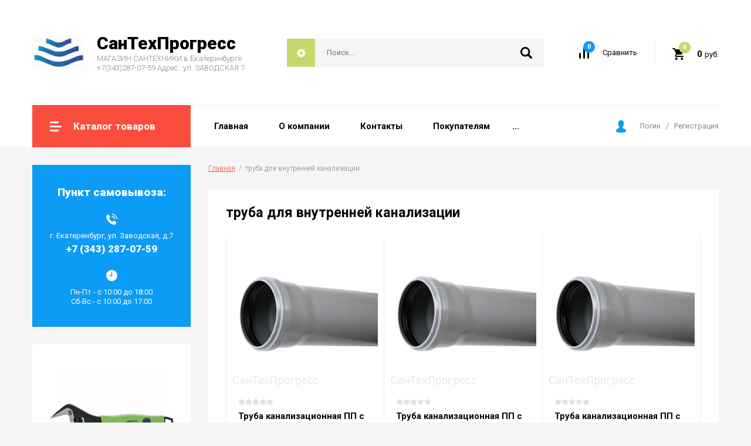

--- FILE ---
content_type: text/html; charset=utf-8
request_url: https://xn--80agfb1bhgiccjae7b.xn--p1ai/stp/tag/truba-dlya-vnutrenney-kanalizatsii
body_size: 15208
content:

		<!doctype html>
<html lang="ru">
<head>
<meta charset="utf-8">
<meta name="robots" content="all"/>
<title>труба для внутренней канализации</title>
<meta name="description" content="труба для внутренней канализации">
<meta name="keywords" content="труба для внутренней канализации">
<meta name="SKYPE_TOOLBAR" content="SKYPE_TOOLBAR_PARSER_COMPATIBLE">
<meta name="viewport" content="width=device-width, initial-scale=1.0, maximum-scale=1.0, user-scalable=no">
<meta name="format-detection" content="telephone=no">
<meta http-equiv="x-rim-auto-match" content="none">

<link rel="stylesheet" href="/g/libs/jquery-slick/1.8.0/slick.css">
<link rel="stylesheet" href="/g/css/styles_articles_tpl.css">
<link rel="stylesheet" href="/g/libs/lightgallery/v1.6.8/lightgallery.min.css">

<script src="/g/libs/jquery/1.10.2/jquery.min.js" charset="utf-8"></script>
<script src="/g/templates/shop2/2.85.2/js/jquery.matchHeight-min.js" charset="utf-8"></script>
<script src="/g/libs/owl-carousel/2.2.1/owl.carousel.min.js" charset="utf-8"></script>
<script src="/g/s3/misc/form/1.2.0/s3.form.js"></script>
<script src="/g/libs/jquery-formstyler/1.7.4/jquery.formstyler.min.js" charset="utf-8"></script>
<script src="/g/libs/jqueryui/1.10.3/jquery-ui.min.js" charset="utf-8"></script>
<script src="/g/templates/shop2/2.85.2/js/jquery.ui.touch_punch.min.js" charset="utf-8"></script>
<script src="/g/libs/jquery-slick/1.8.0/slick.min.js" charset="utf-8"></script>
<script src="/g/libs/jquery-responsive-tabs/1.5.1/jquery.responsivetabs.min.js" charset="utf-8"></script>
<script src="/g/libs/lightgallery/v1.6.8/lightgallery.min.js"></script>

	<link rel="stylesheet" href="/g/css/styles_articles_tpl.css">

            <!-- 46b9544ffa2e5e73c3c971fe2ede35a5 -->
            <script src='/shared/s3/js/lang/ru.js'></script>
            <script src='/shared/s3/js/common.min.js'></script>
        <link rel='stylesheet' type='text/css' href='/shared/s3/css/calendar.css' /><link rel='stylesheet' type='text/css' href='/shared/highslide-4.1.13/highslide.min.css'/>
<script type='text/javascript' src='/shared/highslide-4.1.13/highslide-full.packed.js'></script>
<script type='text/javascript'>
hs.graphicsDir = '/shared/highslide-4.1.13/graphics/';
hs.outlineType = null;
hs.showCredits = false;
hs.lang={cssDirection:'ltr',loadingText:'Загрузка...',loadingTitle:'Кликните чтобы отменить',focusTitle:'Нажмите чтобы перенести вперёд',fullExpandTitle:'Увеличить',fullExpandText:'Полноэкранный',previousText:'Предыдущий',previousTitle:'Назад (стрелка влево)',nextText:'Далее',nextTitle:'Далее (стрелка вправо)',moveTitle:'Передвинуть',moveText:'Передвинуть',closeText:'Закрыть',closeTitle:'Закрыть (Esc)',resizeTitle:'Восстановить размер',playText:'Слайд-шоу',playTitle:'Слайд-шоу (пробел)',pauseText:'Пауза',pauseTitle:'Приостановить слайд-шоу (пробел)',number:'Изображение %1/%2',restoreTitle:'Нажмите чтобы посмотреть картинку, используйте мышь для перетаскивания. Используйте клавиши вперёд и назад'};</script>
<link rel="icon" href="/favicon.ico" type="image/x-icon">

<!--s3_require-->
<link rel="stylesheet" href="/g/basestyle/1.0.1/user/user.css" type="text/css"/>
<link rel="stylesheet" href="/g/basestyle/1.0.1/user/user.orange.css" type="text/css"/>
<script type="text/javascript" src="/g/basestyle/1.0.1/user/user.js" async></script>
<!--/s3_require-->
			
		
		
		
			<link rel="stylesheet" type="text/css" href="/g/shop2v2/default/css/theme.less.css">		
			<script type="text/javascript" src="/g/printme.js"></script>
		<script type="text/javascript" src="/g/shop2v2/default/js/tpl.js"></script>
		<script type="text/javascript" src="/g/shop2v2/default/js/baron.min.js"></script>
		
			<script type="text/javascript" src="/g/shop2v2/default/js/shop2.2.js"></script>
		
	<script type="text/javascript">shop2.init({"productRefs": [],"apiHash": {"getPromoProducts":"047d4f8b36e0cae0bb3664a7fab7f0c7","getSearchMatches":"33774bd915a13de64450e7b1998b8809","getFolderCustomFields":"58b9159c7b2a2d7eee70fa43c6e41262","getProductListItem":"9b88ef8ae6c236e3bf50c7ef0a4228f4","cartAddItem":"6dbe01873fef01c5fc2574dd43642d14","cartRemoveItem":"5dc081215c7f7d5ce2ebcd754ac6d7cf","cartUpdate":"cba103194db41e67118b8e5aa22f971d","cartRemoveCoupon":"6fb79b35e1f8832070e02b7c67ba07c6","cartAddCoupon":"c5c6079cb6931fc706ee9ea51424f35b","deliveryCalc":"47c93ffad48042e6bd180e2b883af340","printOrder":"d1f44f15cc8fe9f3eeb797ad69067154","cancelOrder":"8f4760cf82b51f678d083be77d73d81c","cancelOrderNotify":"883603afd6bfaee6b8965cb9ac108c5c","repeatOrder":"f92056acfea6de60d5426afd71e1a472","paymentMethods":"e8b4f698be054537f7550c8549995afb","compare":"43da798d29179d74f2fa924e93b101d6"},"hash": null,"verId": 2176279,"mode": "tag","step": "","uri": "/glavnaya","IMAGES_DIR": "/d/","my": {"show_sections":true,"special_alias":"Sale","new_alias":"New","enable_styler":true,"buy_alias":"\u0412 \u043a\u043e\u0440\u0437\u0438\u043d\u0443","located_in_sections_alias":"\u0422\u043e\u0432\u0430\u0440 \u043d\u0430\u0445\u043e\u0434\u0438\u0442\u0441\u044f \u0432 \u043a\u0430\u0442\u0435\u0433\u043e\u0440\u0438\u044f\u0445","collection_option_hide":false,"product_list_tr_hide":true,"buy_kind":true},"shop2_cart_order_payments": 1,"cf_margin_price_enabled": 0,"maps_yandex_key":"","maps_google_key":""});</script>
<style type="text/css">.product-item-thumb {width: 400px;}.product-item-thumb .product-image, .product-item-simple .product-image {height: 400px;width: 400px;}.product-item-thumb .product-amount .amount-title {width: 304px;}.product-item-thumb .product-price {width: 350px;}.shop2-product .product-side-l {width: 200px;}.shop2-product .product-image {height: 190px;width: 200px;}.shop2-product .product-thumbnails li {width: 56px;height: 56px;}</style>

    <link rel="stylesheet" href="/t/v10506/images/theme7/theme.scss.css">

<script src="/g/templates/shop2/2.85.2/js/2/main.js" charset="utf-8"></script>
<!--[if lt IE 10]>
<script src="/g/libs/ie9-svg-gradient/0.0.1/ie9-svg-gradient.min.js"></script>
<script src="/g/libs/jquery-placeholder/2.0.7/jquery.placeholder.min.js"></script>
<script src="/g/libs/jquery-textshadow/0.0.1/jquery.textshadow.min.js"></script>
<script src="/g/s3/misc/ie/0.0.1/ie.js"></script>
<![endif]-->
<!--[if lt IE 9]>
<script src="/g/libs/html5shiv/html5.js"></script>
<![endif]-->
</head>
<body>
	<div class="site-wrapper">
		<header role="banner" class="site-header">
			<div class="site-header-inner">
				<div class="top-panel">
										<div class="company">
												<div class="logo">
							<a href=""><img src="/thumb/2/7UiEyu3W4ohZyUMrtUDTJg/90r/d/308803_3069.jpg" alt=""></a>
						</div>
												<div class="company-inner">
														<div class="company-name"><a href="http://xn--80agfb1bhgiccjae7b.xn--p1ai">СанТехПрогресс</a></div>
																					<div class="company-desc">МАГАЗИН САНТЕХНИКИ в Екатеринбурге
+7(343)287-07-59
        Адрес : ул. ЗАВОДСКАЯ 7</div>
													</div>
					</div>
										<div class="right-side">
						<div class="site-search-wrap">
							<div class="shop2-search-toggle">&nbsp;</div>
							<form action="/search" method="get" class="site-search">
								<input name="search" type="text" placeholder="Поиск..." value=""/>
								<input type="submit" value="" />
							<re-captcha data-captcha="recaptcha"
     data-name="captcha"
     data-sitekey="6LcOAacUAAAAAI2fjf6MiiAA8fkOjVmO6-kZYs8S"
     data-lang="ru"
     data-rsize="invisible"
     data-type="image"
     data-theme="light"></re-captcha></form>
								
	
<div class="toggleSlide shop2-search-wrap">
	<form action="/glavnaya/search" enctype="multipart/form-data">
		<input type="hidden" name="sort_by" value=""/>
		
					<div class="row">
				<div class="row-title">
					<span>Цена:</span>
					<div class="title-result" data-result="Любая">Любая</div>
				</div>
				<div class="row-body range clear-self">
					<div class="range-slider">&nbsp;</div>
					<label>
						<input name="s[price][min]" type="text" size="5" class="small from"  value="" />
					</label>
					<label>
						<input name="s[price][max]" type="text" size="5" class="small to"  value="" />
					</label>
				</div>
			</div>
		
					<div class="row">
				<div class="row-title">
					<span>Название:</span>
					<div class="title-result" data-result="Любое">Любое</div>
				</div>
				<div class="row-body">
					<input type="text" name="s[name]" size="20" id="shop2-name" value="" placeholder="Название" />
				</div>
			</div>
		
					<div class="row">
				<div class="row-title">
					<span>Артикул:</span>
					<div class="title-result" data-result="Любой">Любой</div>
				</div>
				<div class="row-body">
					<input type="text" name="s[article]" id="shop2-article" value="" placeholder="Артикул" />
				</div>
			</div>
		
					<div class="row">
				<div class="row-title">
					<span>Текст:</span>
					<div class="title-result" data-result="Любой">Любой</div>
				</div>
				<div class="row-body">
					<input type="text" name="search_text" size="20" id="shop2-text"  value="" placeholder="Текст" />
				</div>
			</div>
				
					<div class="row">
								<div class="row-title">
					<span>Выберите категорию:</span>
					<div class="title-result">Все</div>
				</div>
				<div class="row-body" id="s[folder_id]">
					<label>
						<input type="radio" checked="checked" value="" name="s[folder_id]" >
						<ins>&nbsp;</ins>
						<span>Все</span>
					</label>
																						
																							<label>
							<input type="radio" value="418177861" name="s[folder_id]" >
							<ins>&nbsp;</ins>
							<span> Арматура трубопроводная</span>
						</label>
												
																							<label>
							<input type="radio" value="418178061" name="s[folder_id]" >
							<ins>&nbsp;</ins>
							<span>&raquo; Краны шаровые латунные</span>
						</label>
												
																							<label>
							<input type="radio" value="418178461" name="s[folder_id]" >
							<ins>&nbsp;</ins>
							<span>&raquo; Краны для подключения стиральной и посудомоечной машин</span>
						</label>
												
																							<label>
							<input type="radio" value="431935061" name="s[folder_id]" >
							<ins>&nbsp;</ins>
							<span>&raquo; Краны шаровые стальные LD</span>
						</label>
												
																							<label>
							<input type="radio" value="267126507" name="s[folder_id]" >
							<ins>&nbsp;</ins>
							<span>&raquo;&raquo; Краны шаровые LD под приварку</span>
						</label>
												
																							<label>
							<input type="radio" value="267553107" name="s[folder_id]" >
							<ins>&nbsp;</ins>
							<span>&raquo;&raquo; Краны шаровые LD фланцевые</span>
						</label>
												
																							<label>
							<input type="radio" value="418179461" name="s[folder_id]" >
							<ins>&nbsp;</ins>
							<span>&raquo; Клапаны обратные</span>
						</label>
												
																							<label>
							<input type="radio" value="418179261" name="s[folder_id]" >
							<ins>&nbsp;</ins>
							<span>&raquo; Фильтры для воды механической очистки</span>
						</label>
												
																							<label>
							<input type="radio" value="56809705" name="s[folder_id]" >
							<ins>&nbsp;</ins>
							<span>&raquo; Арматура безопасности</span>
						</label>
												
																							<label>
							<input type="radio" value="418178261" name="s[folder_id]" >
							<ins>&nbsp;</ins>
							<span>&raquo; Затворы поворотные дисковые Tecofi</span>
						</label>
												
																							<label>
							<input type="radio" value="418178661" name="s[folder_id]" >
							<ins>&nbsp;</ins>
							<span>&raquo; Гибкие вибровставки Tecofi</span>
						</label>
												
																							<label>
							<input type="radio" value="418180661" name="s[folder_id]" >
							<ins>&nbsp;</ins>
							<span> Трубопроводы</span>
						</label>
												
																							<label>
							<input type="radio" value="418180861" name="s[folder_id]" >
							<ins>&nbsp;</ins>
							<span>&raquo; Металлопластиковый</span>
						</label>
												
																							<label>
							<input type="radio" value="460048461" name="s[folder_id]" >
							<ins>&nbsp;</ins>
							<span>&raquo;&raquo; Труба металлопластиковая</span>
						</label>
												
																							<label>
							<input type="radio" value="459654261" name="s[folder_id]" >
							<ins>&nbsp;</ins>
							<span>&raquo;&raquo; Обжимные фитинги</span>
						</label>
												
																							<label>
							<input type="radio" value="290906909" name="s[folder_id]" >
							<ins>&nbsp;</ins>
							<span>&raquo;&raquo; Пресс фитинги</span>
						</label>
												
																							<label>
							<input type="radio" value="418181061" name="s[folder_id]" >
							<ins>&nbsp;</ins>
							<span>&raquo; Полипропиленовый</span>
						</label>
												
																							<label>
							<input type="radio" value="459499861" name="s[folder_id]" >
							<ins>&nbsp;</ins>
							<span>&raquo;&raquo; Трубы полипропиленовые</span>
						</label>
												
																							<label>
							<input type="radio" value="418181261" name="s[folder_id]" >
							<ins>&nbsp;</ins>
							<span>&raquo; Канализационный</span>
						</label>
												
																							<label>
							<input type="radio" value="434616661" name="s[folder_id]" >
							<ins>&nbsp;</ins>
							<span>&raquo;&raquo; Трубы Канализационные</span>
						</label>
												
																							<label>
							<input type="radio" value="434702461" name="s[folder_id]" >
							<ins>&nbsp;</ins>
							<span>&raquo;&raquo; Фитинги канализационные</span>
						</label>
												
																							<label>
							<input type="radio" value="418181861" name="s[folder_id]" >
							<ins>&nbsp;</ins>
							<span>&raquo; Сад и полив</span>
						</label>
												
																							<label>
							<input type="radio" value="418181661" name="s[folder_id]" >
							<ins>&nbsp;</ins>
							<span>&raquo; Фитинги латунные</span>
						</label>
												
																							<label>
							<input type="radio" value="418181461" name="s[folder_id]" >
							<ins>&nbsp;</ins>
							<span>&raquo; Стальной</span>
						</label>
												
																							<label>
							<input type="radio" value="418182261" name="s[folder_id]" >
							<ins>&nbsp;</ins>
							<span>&raquo; Фланцы стальные</span>
						</label>
												
																							<label>
							<input type="radio" value="418182061" name="s[folder_id]" >
							<ins>&nbsp;</ins>
							<span>&raquo; Фитинги из ковкого чугуна</span>
						</label>
												
																							<label>
							<input type="radio" value="418184261" name="s[folder_id]" >
							<ins>&nbsp;</ins>
							<span> Сифоны, подводка для воды, шланги</span>
						</label>
												
																							<label>
							<input type="radio" value="431935261" name="s[folder_id]" >
							<ins>&nbsp;</ins>
							<span>&raquo; Сифоны</span>
						</label>
												
																							<label>
							<input type="radio" value="164462106" name="s[folder_id]" >
							<ins>&nbsp;</ins>
							<span>&raquo; Шланги для стиральных машин и комплектующие</span>
						</label>
												
																							<label>
							<input type="radio" value="431935661" name="s[folder_id]" >
							<ins>&nbsp;</ins>
							<span>&raquo;&raquo; Шланги наливные для стиральных машин</span>
						</label>
												
																							<label>
							<input type="radio" value="431935861" name="s[folder_id]" >
							<ins>&nbsp;</ins>
							<span>&raquo;&raquo; Шланги сливные для стиральных машин</span>
						</label>
												
																							<label>
							<input type="radio" value="267338107" name="s[folder_id]" >
							<ins>&nbsp;</ins>
							<span>&raquo;&raquo; Комплектующие для подключения стиральных машин</span>
						</label>
												
																							<label>
							<input type="radio" value="431935461" name="s[folder_id]" >
							<ins>&nbsp;</ins>
							<span>&raquo; Шланги для душа</span>
						</label>
												
																							<label>
							<input type="radio" value="431936061" name="s[folder_id]" >
							<ins>&nbsp;</ins>
							<span>&raquo; Гибкая подводка для воды</span>
						</label>
												
																							<label>
							<input type="radio" value="491032661" name="s[folder_id]" >
							<ins>&nbsp;</ins>
							<span>&raquo; Гибкая подводка к смесителя</span>
						</label>
												
																							<label>
							<input type="radio" value="418175261" name="s[folder_id]" >
							<ins>&nbsp;</ins>
							<span> Сантехника</span>
						</label>
												
																							<label>
							<input type="radio" value="418175461" name="s[folder_id]" >
							<ins>&nbsp;</ins>
							<span>&raquo; Счётчики воды</span>
						</label>
												
																							<label>
							<input type="radio" value="418173661" name="s[folder_id]" >
							<ins>&nbsp;</ins>
							<span>&raquo; Арматура для унитаза и комплектующие</span>
						</label>
												
																							<label>
							<input type="radio" value="79159307" name="s[folder_id]" >
							<ins>&nbsp;</ins>
							<span>&raquo; Система очистки воды и сменные картриджи</span>
						</label>
												
																							<label>
							<input type="radio" value="79312907" name="s[folder_id]" >
							<ins>&nbsp;</ins>
							<span>&raquo; Полотенцесушители</span>
						</label>
												
																							<label>
							<input type="radio" value="418182461" name="s[folder_id]" >
							<ins>&nbsp;</ins>
							<span> Инструмент и всё для монтажа</span>
						</label>
												
																							<label>
							<input type="radio" value="418182661" name="s[folder_id]" >
							<ins>&nbsp;</ins>
							<span>&raquo; Уплотнительные материалы</span>
						</label>
												
																							<label>
							<input type="radio" value="418182861" name="s[folder_id]" >
							<ins>&nbsp;</ins>
							<span>&raquo; Инструмент</span>
						</label>
												
																							<label>
							<input type="radio" value="418183261" name="s[folder_id]" >
							<ins>&nbsp;</ins>
							<span>&raquo; Прокладки, переходы резиновые</span>
						</label>
												
																							<label>
							<input type="radio" value="418183861" name="s[folder_id]" >
							<ins>&nbsp;</ins>
							<span>&raquo; Герметики, пены , клеи</span>
						</label>
												
																							<label>
							<input type="radio" value="418183461" name="s[folder_id]" >
							<ins>&nbsp;</ins>
							<span>&raquo; Хомуты и крепёжные изделия</span>
						</label>
												
																							<label>
							<input type="radio" value="418183061" name="s[folder_id]" >
							<ins>&nbsp;</ins>
							<span>&raquo; Электроды</span>
						</label>
												
																							<label>
							<input type="radio" value="418183661" name="s[folder_id]" >
							<ins>&nbsp;</ins>
							<span>&raquo; Спецодежда</span>
						</label>
												
																							<label>
							<input type="radio" value="418171061" name="s[folder_id]" >
							<ins>&nbsp;</ins>
							<span> Смесители</span>
						</label>
												
																							<label>
							<input type="radio" value="418171261" name="s[folder_id]" >
							<ins>&nbsp;</ins>
							<span>&raquo; Смесители для ванны</span>
						</label>
												
																							<label>
							<input type="radio" value="418171461" name="s[folder_id]" >
							<ins>&nbsp;</ins>
							<span>&raquo; Смесители для кухни</span>
						</label>
												
																							<label>
							<input type="radio" value="418171661" name="s[folder_id]" >
							<ins>&nbsp;</ins>
							<span>&raquo; Смесители для раковины</span>
						</label>
												
																							<label>
							<input type="radio" value="418171861" name="s[folder_id]" >
							<ins>&nbsp;</ins>
							<span>&raquo; Смесители для душа</span>
						</label>
												
																							<label>
							<input type="radio" value="418172261" name="s[folder_id]" >
							<ins>&nbsp;</ins>
							<span>&raquo; Комплектующие к смесителям</span>
						</label>
												
																							<label>
							<input type="radio" value="418172061" name="s[folder_id]" >
							<ins>&nbsp;</ins>
							<span>&raquo; Смесители для биде</span>
						</label>
												
																							<label>
							<input type="radio" value="418173861" name="s[folder_id]" >
							<ins>&nbsp;</ins>
							<span> Антивандальная сантехника  из нержавеющей стали</span>
						</label>
												
																							<label>
							<input type="radio" value="418174061" name="s[folder_id]" >
							<ins>&nbsp;</ins>
							<span>&raquo; Унитазы</span>
						</label>
												
																							<label>
							<input type="radio" value="418174261" name="s[folder_id]" >
							<ins>&nbsp;</ins>
							<span>&raquo; Раковины</span>
						</label>
												
																							<label>
							<input type="radio" value="418174461" name="s[folder_id]" >
							<ins>&nbsp;</ins>
							<span>&raquo; Писсуары</span>
						</label>
												
																							<label>
							<input type="radio" value="418174661" name="s[folder_id]" >
							<ins>&nbsp;</ins>
							<span>&raquo; Чаши «Генуя»</span>
						</label>
												
																							<label>
							<input type="radio" value="418175061" name="s[folder_id]" >
							<ins>&nbsp;</ins>
							<span>&raquo; Технические мойки</span>
						</label>
												
																							<label>
							<input type="radio" value="418174861" name="s[folder_id]" >
							<ins>&nbsp;</ins>
							<span>&raquo; Поддоны душевые</span>
						</label>
												
																							<label>
							<input type="radio" value="383150909" name="s[folder_id]" >
							<ins>&nbsp;</ins>
							<span>&raquo; Поручни</span>
						</label>
												
																							<label>
							<input type="radio" value="418175861" name="s[folder_id]" >
							<ins>&nbsp;</ins>
							<span> Радиаторы отопления</span>
						</label>
												
																							<label>
							<input type="radio" value="418176061" name="s[folder_id]" >
							<ins>&nbsp;</ins>
							<span>&raquo; Алюминиевые радиаторы</span>
						</label>
												
																							<label>
							<input type="radio" value="418176261" name="s[folder_id]" >
							<ins>&nbsp;</ins>
							<span>&raquo; Биметаллические радиаторы</span>
						</label>
												
																							<label>
							<input type="radio" value="418176461" name="s[folder_id]" >
							<ins>&nbsp;</ins>
							<span>&raquo; Комплектующие к радиаторам</span>
						</label>
												
																							<label>
							<input type="radio" value="459525261" name="s[folder_id]" >
							<ins>&nbsp;</ins>
							<span>&raquo;&raquo; Радиаторная арматура</span>
						</label>
												
																							<label>
							<input type="radio" value="418176661" name="s[folder_id]" >
							<ins>&nbsp;</ins>
							<span> Насосное оборудование</span>
						</label>
												
																							<label>
							<input type="radio" value="418176861" name="s[folder_id]" >
							<ins>&nbsp;</ins>
							<span>&raquo; Для водоснабжения</span>
						</label>
												
																							<label>
							<input type="radio" value="418177061" name="s[folder_id]" >
							<ins>&nbsp;</ins>
							<span>&raquo; Для отопления</span>
						</label>
												
																							<label>
							<input type="radio" value="418177261" name="s[folder_id]" >
							<ins>&nbsp;</ins>
							<span>&raquo; Для водоотведения</span>
						</label>
												
																							<label>
							<input type="radio" value="418177461" name="s[folder_id]" >
							<ins>&nbsp;</ins>
							<span>&raquo; Мембранные баки для водоснабжения</span>
						</label>
												
																							<label>
							<input type="radio" value="418177661" name="s[folder_id]" >
							<ins>&nbsp;</ins>
							<span>&raquo; Принадлежности к насосам</span>
						</label>
												
															
										<div class="more">Ещё</div>
									</div>
			</div>

			<div id="shop2_search_custom_fields"></div>
		
				<div id="shop2_search_global_fields">
			
																		
			
												<div class="row">
						<div class="row-title">
							<span>Антивсплеск</span>
							<div class="title-result">нет</div>
						</div>
						<div class="row-body">
							<label>
								<input type="checkbox" name="s[antivsplesk]" value="1" >
								<ins>&nbsp;</ins>
								<span>Антивсплеск</span>
							</label>
						</div>
					</div>
							

					</div>
				
					<div class="row">
								<div class="row-title">
					<span>Производитель:</span>
					<div class="title-result">Все</div>
				</div>
				<div class="row-body">
																<label>
							<input type="radio" value="115663661" name="s[vendor_id]" >
							<ins>&nbsp;</ins>
							<span>Ariston</span>
						</label>
																	<label>
							<input type="radio" value="117250661" name="s[vendor_id]" >
							<ins>&nbsp;</ins>
							<span>Vidima</span>
						</label>
																	<label>
							<input type="radio" value="117392661" name="s[vendor_id]" >
							<ins>&nbsp;</ins>
							<span>Valtec</span>
						</label>
																	<label>
							<input type="radio" value="117392861" name="s[vendor_id]" >
							<ins>&nbsp;</ins>
							<span>Oceanus</span>
						</label>
																	<label>
							<input type="radio" value="117782061" name="s[vendor_id]" >
							<ins>&nbsp;</ins>
							<span>Бетар</span>
						</label>
																	<label>
							<input type="radio" value="120242861" name="s[vendor_id]" >
							<ins>&nbsp;</ins>
							<span>Цветлит</span>
						</label>
																	<label>
							<input type="radio" value="120824261" name="s[vendor_id]" >
							<ins>&nbsp;</ins>
							<span>Tenrad</span>
						</label>
																	<label>
							<input type="radio" value="121780861" name="s[vendor_id]" >
							<ins>&nbsp;</ins>
							<span>Candan</span>
						</label>
																	<label>
							<input type="radio" value="121956061" name="s[vendor_id]" >
							<ins>&nbsp;</ins>
							<span>Регион Спецтехно</span>
						</label>
																	<label>
							<input type="radio" value="121971661" name="s[vendor_id]" >
							<ins>&nbsp;</ins>
							<span>АНИ пласт</span>
						</label>
																	<label>
							<input type="radio" value="122156261" name="s[vendor_id]" >
							<ins>&nbsp;</ins>
							<span>Россия</span>
						</label>
																	<label>
							<input type="radio" value="122906861" name="s[vendor_id]" >
							<ins>&nbsp;</ins>
							<span>Политек</span>
						</label>
																	<label>
							<input type="radio" value="123341461" name="s[vendor_id]" >
							<ins>&nbsp;</ins>
							<span>Santek</span>
						</label>
																	<label>
							<input type="radio" value="129653461" name="s[vendor_id]" >
							<ins>&nbsp;</ins>
							<span>AlcaPlast</span>
						</label>
																	<label>
							<input type="radio" value="129693661" name="s[vendor_id]" >
							<ins>&nbsp;</ins>
							<span>Уклад</span>
						</label>
																	<label>
							<input type="radio" value="131323661" name="s[vendor_id]" >
							<ins>&nbsp;</ins>
							<span>Arco</span>
						</label>
																	<label>
							<input type="radio" value="131499061" name="s[vendor_id]" >
							<ins>&nbsp;</ins>
							<span>SMARTsant</span>
						</label>
																	<label>
							<input type="radio" value="133924061" name="s[vendor_id]" >
							<ins>&nbsp;</ins>
							<span>Луга-Абразив</span>
						</label>
																	<label>
							<input type="radio" value="134035261" name="s[vendor_id]" >
							<ins>&nbsp;</ins>
							<span>Сибртех</span>
						</label>
																	<label>
							<input type="radio" value="136226861" name="s[vendor_id]" >
							<ins>&nbsp;</ins>
							<span>Haiba</span>
						</label>
																	<label>
							<input type="radio" value="142326261" name="s[vendor_id]" >
							<ins>&nbsp;</ins>
							<span>Valfex</span>
						</label>
																	<label>
							<input type="radio" value="145330861" name="s[vendor_id]" >
							<ins>&nbsp;</ins>
							<span>Китай</span>
						</label>
																	<label>
							<input type="radio" value="145561061" name="s[vendor_id]" >
							<ins>&nbsp;</ins>
							<span>Matrix</span>
						</label>
																	<label>
							<input type="radio" value="4711051" name="s[vendor_id]" >
							<ins>&nbsp;</ins>
							<span>AQUAKRATOS</span>
						</label>
																	<label>
							<input type="radio" value="35832251" name="s[vendor_id]" >
							<ins>&nbsp;</ins>
							<span>Старый Оскол</span>
						</label>
																	<label>
							<input type="radio" value="314506" name="s[vendor_id]" >
							<ins>&nbsp;</ins>
							<span>Ермак</span>
						</label>
																	<label>
							<input type="radio" value="13720307" name="s[vendor_id]" >
							<ins>&nbsp;</ins>
							<span>Ultima</span>
						</label>
																	<label>
							<input type="radio" value="13720907" name="s[vendor_id]" >
							<ins>&nbsp;</ins>
							<span>Политех</span>
						</label>
																	<label>
							<input type="radio" value="46611307" name="s[vendor_id]" >
							<ins>&nbsp;</ins>
							<span>LD</span>
						</label>
																	<label>
							<input type="radio" value="77028309" name="s[vendor_id]" >
							<ins>&nbsp;</ins>
							<span>G-lauf</span>
						</label>
																	<label>
							<input type="radio" value="163378313" name="s[vendor_id]" >
							<ins>&nbsp;</ins>
							<span>Solone</span>
						</label>
															
											<div class="more">Ещё</div>
									</div>
			</div>
		
									<div class="row">
					<div class="row-title">
						<span>Хит продаж:</span>
						<div class="title-result">Все</div>
					</div>
					<div class="row-body">
												<label>
							<input type="radio" value="" name="s[flags][533661]" >
							<ins>&nbsp;</ins>
							<span>Все</span>
						</label>
						<label>
							<input type="radio" value="1" name="s[flags][533661]" >
							<ins>&nbsp;</ins>
							<span>да</span>
						</label>
						<label>
							<input type="radio" value="0" name="s[flags][533661]" >
							<ins>&nbsp;</ins>
							<span>нет</span>
						</label>
					</div>
			    </div>
	    										<div class="row">
					<div class="row-title">
						<span>Шок цена:</span>
						<div class="title-result">Все</div>
					</div>
					<div class="row-body">
												<label>
							<input type="radio" value="" name="s[flags][573861]" >
							<ins>&nbsp;</ins>
							<span>Все</span>
						</label>
						<label>
							<input type="radio" value="1" name="s[flags][573861]" >
							<ins>&nbsp;</ins>
							<span>да</span>
						</label>
						<label>
							<input type="radio" value="0" name="s[flags][573861]" >
							<ins>&nbsp;</ins>
							<span>нет</span>
						</label>
					</div>
			    </div>
	    										<div class="row">
					<div class="row-title">
						<span>Новинка:</span>
						<div class="title-result">Все</div>
					</div>
					<div class="row-body">
												<label>
							<input type="radio" value="" name="s[flags][2]" >
							<ins>&nbsp;</ins>
							<span>Все</span>
						</label>
						<label>
							<input type="radio" value="1" name="s[flags][2]" >
							<ins>&nbsp;</ins>
							<span>да</span>
						</label>
						<label>
							<input type="radio" value="0" name="s[flags][2]" >
							<ins>&nbsp;</ins>
							<span>нет</span>
						</label>
					</div>
			    </div>
	    										<div class="row">
					<div class="row-title">
						<span>Спецпредложение:</span>
						<div class="title-result">Все</div>
					</div>
					<div class="row-body">
												<label>
							<input type="radio" value="" name="s[flags][1]" >
							<ins>&nbsp;</ins>
							<span>Все</span>
						</label>
						<label>
							<input type="radio" value="1" name="s[flags][1]" >
							<ins>&nbsp;</ins>
							<span>да</span>
						</label>
						<label>
							<input type="radio" value="0" name="s[flags][1]" >
							<ins>&nbsp;</ins>
							<span>нет</span>
						</label>
					</div>
			    </div>
	    			
					<div class="row">
				<div class="row-title">
					<span>Результатов на странице:</span>
					<div class="title-result">9</div>
				</div>
				<div class="row-body radio-field">
																<label>
														<input type="radio" value="5" name="s[products_per_page]" >
							<ins>&nbsp;</ins>
							<span>5</span>
						</label>
											<label>
														<input type="radio" value="20" name="s[products_per_page]" >
							<ins>&nbsp;</ins>
							<span>20</span>
						</label>
											<label>
														<input type="radio" value="35" name="s[products_per_page]" >
							<ins>&nbsp;</ins>
							<span>35</span>
						</label>
											<label>
														<input type="radio" value="50" name="s[products_per_page]" >
							<ins>&nbsp;</ins>
							<span>50</span>
						</label>
											<label>
														<input type="radio" value="65" name="s[products_per_page]" >
							<ins>&nbsp;</ins>
							<span>65</span>
						</label>
											<label>
														<input type="radio" value="80" name="s[products_per_page]" >
							<ins>&nbsp;</ins>
							<span>80</span>
						</label>
											<label>
														<input type="radio" value="95" name="s[products_per_page]" >
							<ins>&nbsp;</ins>
							<span>95</span>
						</label>
									</div>
			</div>
				
		<div class="row-button">
			<button type="submit" class="shop2-btn">Найти</button>
		</div>
	<re-captcha data-captcha="recaptcha"
     data-name="captcha"
     data-sitekey="6LcOAacUAAAAAI2fjf6MiiAA8fkOjVmO6-kZYs8S"
     data-lang="ru"
     data-rsize="invisible"
     data-type="image"
     data-theme="light"></re-captcha></form>
</div>						</div>
						<div class="compare-button-wrap">
							<a href="/glavnaya/compare" class="compare-button">
								<div>Сравнить</div>
								<span>0</span>
							</a>
						</div>
						<div class="cart-wrap" id="shop2-cart-preview">
			<a href="/glavnaya/cart" class="no-event">
			<div class="cart-amount"><span>0</span></div>
			<div class="cart-sum">0 <span>руб.</span></div>
		</a>
	</div>					</div>
				</div>
				<div class="bottom-panel">
										<div class="drop-down-categories">
						<div class="toggle-categories">Каталог товаров</div>
													<ul class="toggleSlide categories-menu desktop clear-list"><li><a href="/magazin/folder/armatura-truboprovodnaya" ><span>Арматура трубопроводная</span></a><ul class="level-2"><li><a href="/magazin/folder/krany-sharovyye" ><span>Краны шаровые латунные</span></a></li><li><a href="/magazin/folder/kran-dlya-podkluchenia-stiralnoy-nshini" ><span>Краны для подключения стиральной и посудомоечной машин</span></a></li><li><a href="/stp/folder/krany-sharovye-stalnye-ld" ><span>Краны шаровые стальные LD</span></a><ul class="level-3"><li><a href="/folder/267126507" ><span>Краны шаровые LD под приварку</span></a></li><li><a href="/folder/267553107" ><span>Краны шаровые LD фланцевые</span></a></li></ul></li><li><a href="/magazin/folder/klapany-obratnyye" ><span>Клапаны обратные</span></a></li><li><a href="/magazin/folder/filtry-dlya-vody-mehanicheskoj-ochistki" ><span>Фильтры для воды механической очистки</span></a></li><li><a href="/glavnaya/folder/armatura-bezopastnosti" ><span>Арматура безопасности</span></a></li><li><a href="/magazin/folder/zatvory-povorotnyye-diskovyye-tecofi" ><span>Затворы поворотные дисковые Tecofi</span></a></li><li><a href="/magazin/folder/gibkiye-vibrovstavki-tecofi" ><span>Гибкие вибровставки Tecofi</span></a></li></ul></li><li><a href="/magazin/folder/truboprovody" ><span>Трубопроводы</span></a><ul class="level-2"><li><a href="/magazin/folder/metalloplastikovyy" ><span>Металлопластиковый</span></a><ul class="level-3"><li><a href="/truba" ><span>Труба металлопластиковая</span></a></li><li><a href="/stp/folder/obzhimnyye-fitingi" ><span>Обжимные фитинги</span></a></li><li><a href="/glavnaya/folder/press-fitingi" ><span>Пресс фитинги</span></a></li></ul></li><li><a href="/magazin/folder/polipropilenovyy" ><span>Полипропиленовый</span></a><ul class="level-3"><li><a href="/stp/folder/truby" ><span>Трубы полипропиленовые</span></a></li></ul></li><li><a href="/magazin/folder/kanalizatsionnyy" ><span>Канализационный</span></a><ul class="level-3"><li><a href="/stp/folder/truby-kanalizatsionnyye" ><span>Трубы Канализационные</span></a></li><li><a href="/stp/folder/fitingi-kanalizatsionnyye" ><span>Фитинги канализационные</span></a></li></ul></li><li><a href="/magazin/folder/kollektory" ><span>Сад и полив</span></a></li><li><a href="/magazin/folder/fitingi-latunnyye" ><span>Фитинги латунные</span></a></li><li><a href="/magazin/folder/stalnoy" ><span>Стальной</span></a></li><li><a href="/magazin/folder/flantsy-stalnyye" ><span>Фланцы стальные</span></a></li><li><a href="/magazin/folder/fitingi-iz-kovkogo-chuguna" ><span>Фитинги из ковкого чугуна</span></a></li></ul></li><li><a href="/stp/folder/sifony-podvodka" ><span>Сифоны, подводка для воды, шланги</span></a><ul class="level-2"><li><a href="/stp/folder/sifony" ><span>Сифоны</span></a></li><li><a href="/glavnaya/folder/komplektuyushchie-dlya-stiralnyh-mashin" ><span>Шланги для стиральных машин и комплектующие</span></a><ul class="level-3"><li><a href="/shlangi-nalivnye" ><span>Шланги наливные для стиральных машин</span></a></li><li><a href="/stp/folder/shlangi-slivnyye" ><span>Шланги сливные для стиральных машин</span></a></li><li><a href="/folder/267338107" ><span>Комплектующие для подключения стиральных машин</span></a></li></ul></li><li><a href="/stp/folder/shlangi-dlya-dusha" ><span>Шланги для душа</span></a></li><li><a href="/stp/folder/gibkaya-podvodka-dlya-vody" ><span>Гибкая подводка для воды</span></a></li><li><a href="/stp/folder/podvodka-k-smesitelyu" ><span>Гибкая подводка к смесителя</span></a></li></ul></li><li><a href="/magazin/folder/santehnika" ><span>Сантехника</span></a><ul class="level-2"><li><a href="/magazin/folder/schetchiki-vodi" ><span>Счётчики воды</span></a></li><li><a href="/418173661" ><span>Арматура для унитаза и комплектующие</span></a></li><li><a href="/glavnaya/folder/sistema-ochistki-vody" ><span>Система очистки воды и сменные картриджи</span></a></li><li><a href="/glavnaya/folder/polotencesushiteli" ><span>Полотенцесушители</span></a></li></ul></li><li><a href="/magazin/folder/instrument-i-vspomogatelnyye-materialy" ><span>Инструмент и всё для монтажа</span></a><ul class="level-2"><li><a href="/magazin/folder/uplotnitelnyye-materialy" ><span>Уплотнительные материалы</span></a></li><li><a href="/magazin/folder/instrument" ><span>Инструмент</span></a></li><li><a href="/prokladki" ><span>Прокладки, переходы резиновые</span></a></li><li><a href="/glavnaya/folder/germetiki-peny-klei" ><span>Герметики, пены , клеи</span></a></li><li><a href="/magazin/folder/khomuty-i-krepezhnyye-izdeliya" ><span>Хомуты и крепёжные изделия</span></a></li><li><a href="/magazin/folder/elektrody" ><span>Электроды</span></a></li><li><a href="/magazin/folder/spetsodezhda" ><span>Спецодежда</span></a></li></ul></li><li><a href="/magazin/folder/smesiteli-1" ><span>Смесители</span></a><ul class="level-2"><li><a href="/magazin/folder/smesiteli-dlya-vanny" ><span>Смесители для ванны</span></a></li><li><a href="/magazin/folder/smesiteli-dlya-kukhni" ><span>Смесители для кухни</span></a></li><li><a href="/magazin/folder/smesiteli-dlya-rakovini" ><span>Смесители для раковины</span></a></li><li><a href="/magazin/folder/smesiteli-dlya-dusha" ><span>Смесители для душа</span></a></li><li><a href="/magazin/folder/komplektuyushchiye-k-smesitelyam" ><span>Комплектующие к смесителям</span></a></li><li><a href="/magazin/folder/smesiteli-dlya-bide" ><span>Смесители для биде</span></a></li></ul></li><li><a href="/magazin/folder/antivandalnaya-santekhnika-iz-nerzhaveyushchey-stali" ><span>Антивандальная сантехника  из нержавеющей стали</span></a><ul class="level-2"><li><a href="/magazin/folder/unitazy-2" ><span>Унитазы</span></a></li><li><a href="/rakoviny-antivandalnie" ><span>Раковины</span></a></li><li><a href="/magazin/folder/pissuary-1" ><span>Писсуары</span></a></li><li><a href="/magazin/folder/chashi-genuya" ><span>Чаши «Генуя»</span></a></li><li><a href="/magazin/folder/tekhnicheskiye-moyki" ><span>Технические мойки</span></a></li><li><a href="/magazin/folder/poddony-dushevyye" ><span>Поддоны душевые</span></a></li><li><a href="/glavnaya/folder/poruchni" ><span>Поручни</span></a></li></ul></li><li><a href="/magazin/folder/radiatory-otopleniya" ><span>Радиаторы отопления</span></a><ul class="level-2"><li><a href="/magazin/folder/alyuminiyevyye-radiatory" ><span>Алюминиевые радиаторы</span></a></li><li><a href="/bimetallicheskiye-radiatory" ><span>Биметаллические радиаторы</span></a></li><li><a href="/magazin/folder/komplektuyushchiye-k-radiatoram" ><span>Комплектующие к радиаторам</span></a><ul class="level-3"><li><a href="/stp/folder/radiatornaya-armatura" ><span>Радиаторная арматура</span></a></li></ul></li></ul></li><li><a href="/magazin/folder/nasosnoye-oborudovaniye" ><span>Насосное оборудование</span></a><ul class="level-2"><li><a href="/magazin/folder/dlya-vodosnabzheniya" ><span>Для водоснабжения</span></a></li><li><a href="/magazin/folder/dlya-otopleniya" ><span>Для отопления</span></a></li><li><a href="/magazin/folder/dlya-vodootvedeniya" ><span>Для водоотведения</span></a></li><li><a href="/magazin/folder/membrannyye-baki-dlya-vodosnabzheniya" ><span>Мембранные баки для водоснабжения</span></a></li><li><a href="/magazin/folder/prinadlezhnosti-k-nasosam" ><span>Принадлежности к насосам</span></a></li></ul></li></ul>											</div>
					<ul class="top-menu desktop clear-list"><li class="opened active"><a href="/" ><span>Главная</span></a></li><li><a href="/o-kompanii" ><span>О компании</span></a></li><li><a href="/kontakty" ><span>Контакты</span></a></li><li><a href="/pokupatelyam" ><span>Покупателям</span></a><ul class="level-2"><li><a href="/chasto-zadavayemyye-voprosy" ><span>Часто задаваемые вопросы</span></a><ul class="level-3"><li><a href="/schetchiki-vody" ><span>Счётчики воды</span></a></li></ul></li></ul></li><li><a href="/dostavka-i-oplata-1" ><span>Доставка и оплата</span></a></li><li><a href="/registraciya" ><span>Регистрация</span></a></li></ul>										<div class="login-aut-wrap">
						<a href="/registraciya/login">Логин</a>&nbsp;&nbsp;&nbsp;/&nbsp;&nbsp;&nbsp;<a href="/registraciya/register">Регистрация</a>
					</div>
				</div>
			</div>			
		</header> <!-- .site-header -->
		
		
		<div class="site-container clear-self">
			<aside role="complementary" class="site-sidebar left left-inner">
				
								<div class="contacts">
					<div class="contacts-title">Пункт самовывоза:</div>
										<div class="phone">
												<div class="phone-title">г. Екатеринбург, ул. Заводская, д.7</div>
																		<div class="phone-body">+7 (343) 287-07-59</div>
											</div>
															<div class="time">Пн-Пт - с 10:00 до 18:00<br />
Сб-Вс - с 10:00 до 17:00</div>
									</div>
								
									<div class="deadline-action-wrap" data-timer-slick></div>
								
																																																																																																	
					<div class="top-sale-wrap hide" data-flagid="533661">
						<div class="top-sale-title">Хит продаж</div>
						<div class="top-sale-body">
							<a href="/glavnaya/search?s[flags][533661]=1" class="show-all">Смотреть все</a>
						</div>
					</div>
								
				<div class="advantages">
		<div class="item">
				<div class="icon">
							<img src="/thumb/2/3DAxEu0h4FdcXF5X6kqrmw/30r30/d/fgs16_shop-bag_v3-lin.svg" alt="">
					</div>
				<div class="text">Ассортимент товара для любых ваших потребностей</div>
	</div>
		<div class="item">
				<div class="icon">
							<img src="/thumb/2/4R5m7XUSPSHNnD0Z3LrGzw/30r30/d/advan2.svg" alt="">
					</div>
				<div class="text">Оптимальные цены для качественного товара</div>
	</div>
		<div class="item">
				<div class="icon">
							<img src="/thumb/2/gXsjpMxklHMC5aBmor8ULw/30r30/d/advan1.svg" alt="">
					</div>
				<div class="text">Индивидуальный подход к каждому</div>
	</div>
		<div class="item">
				<div class="icon">
							<img src="/thumb/2/D_2TLZ_OTXUO4F1e0QFnkg/30r30/d/advan4.svg" alt="">
					</div>
				<div class="text">Продаём только тот товар, который не стыдно продавать</div>
	</div>
	</div>
			</aside> <!-- .site-sidebar.left -->

			<main role="main" class="site-main">
				<div class="content shop_content">
										
					
<div class="site-path" data-url="/"><a href="/">Главная</a>  /  труба для внутренней канализации</div>					<div class="h1-wrap shop_h1">
						<h1>труба для внутренней канализации</h1>
					</div>		
	<div class="shop2-cookies-disabled shop2-warning hide"></div>
	
	
	
				
				
		
		
		
		<div class="shop2-tags-page-before">
			
		</div>
			    


	<div class="product-list thumbs">

															
							
<form method="post" action="/glavnaya?mode=cart&amp;action=add" accept-charset="utf-8" class="shop2-product-item thumbs">

	<input type="hidden" name="kind_id" value="1699032861" />
	<input type="hidden" name="product_id" value="1309008461" />
	<input type="hidden" name="meta" value="null" />

	<div class="product-top">
		<div class="product-image">
							<a href="/stp/product/truba-kanalizatsionnaya-pp-s-rastrubom-110kh1000mm">
											<img src="/thumb/2/wgONdocKqaluWUAgVmjhFg/400r400/d/truba_f110.jpg" alt="Труба канализационная ПП с раструбом 110х1000мм" title="Труба канализационная ПП с раструбом 110х1000мм" />
									</a>
				<div class="verticalMiddle"></div>
						            <div class="product-label">
                                                	
				            </div>
            		</div>
	</div>
	
	<div class="product-middle">
							
	<div class="tpl-stars"><div class="tpl-rating" style="width: 0%;"></div></div>

			<div class="product-name"><a href="/stp/product/truba-kanalizatsionnaya-pp-s-rastrubom-110kh1000mm">Труба канализационная ПП с раструбом 110х1000мм</a></div>
		
		
	
	
					<div class="product-article"><div class="article-title">Артикул:</div><div class="article-body">1101000т</div></div>
	
					

 
		
			<div class="shop2-product-options" data-styler="true"><div class="item-option"><div class="option-title">Производитель</div><div class="option-body"><a href="/stp/vendor/politek">Политек</a></div></div></div>
					<div class="switchOff">
				<a href="">Параметры</a>
			</div>
			
	</div>

		<div class="product-bot">
				<div class="product-price-wrap">
			 <div class="product-price">
					<div class="price-current">
		400 <span>руб.</span>			</div>
					
			</div>
			
				
	<div class="product-amount">
					<div class="amount-title">Количество:</div>
							<div class="shop2-product-amount">
				<button type="button" class="amount-minus disab">&#8722;</button><input type="text" name="amount" data-kind="1699032861"  data-min="1" data-multiplicity="" maxlength="4" value="1" /><button type="button" class="amount-plus">&#43;</button>
			</div>
						</div>
		</div>
		
			<button class="shop2-product-btn type-3 buy" type="submit">
			<span>В корзину</span>
		</button>
	

<input type="hidden" value="Труба канализационная ПП с раструбом 110х1000мм" name="product_name" />
<input type="hidden" value="https://xn--80agfb1bhgiccjae7b.xn--p1ai/stp/product/truba-kanalizatsionnaya-pp-s-rastrubom-110kh1000mm" name="product_link" />					<div class="product-compare">
			<label>
				<input type="checkbox" value="1699032861" autocomplete="off" />
				<ins>&nbsp;</ins>
				<span>Сравнить</span>
			</label>
		</div>
		
	</div>
	<re-captcha data-captcha="recaptcha"
     data-name="captcha"
     data-sitekey="6LcOAacUAAAAAI2fjf6MiiAA8fkOjVmO6-kZYs8S"
     data-lang="ru"
     data-rsize="invisible"
     data-type="image"
     data-theme="light"></re-captcha></form>				
<form method="post" action="/glavnaya?mode=cart&amp;action=add" accept-charset="utf-8" class="shop2-product-item thumbs">

	<input type="hidden" name="kind_id" value="1699033261" />
	<input type="hidden" name="product_id" value="1309008861" />
	<input type="hidden" name="meta" value="null" />

	<div class="product-top">
		<div class="product-image">
							<a href="/stp/product/truba-kanalizatsionnaya-pp-s-rastrubom-110kh2000mm-1">
											<img src="/thumb/2/wgONdocKqaluWUAgVmjhFg/400r400/d/truba_f110.jpg" alt="Труба канализационная ПП с раструбом 110х2000мм" title="Труба канализационная ПП с раструбом 110х2000мм" />
									</a>
				<div class="verticalMiddle"></div>
						            <div class="product-label">
                                                	
				            </div>
            		</div>
	</div>
	
	<div class="product-middle">
							
	<div class="tpl-stars"><div class="tpl-rating" style="width: 0%;"></div></div>

			<div class="product-name"><a href="/stp/product/truba-kanalizatsionnaya-pp-s-rastrubom-110kh2000mm-1">Труба канализационная ПП с раструбом 110х2000мм</a></div>
		
		
	
	
					<div class="product-article"><div class="article-title">Артикул:</div><div class="article-body">1101000т</div></div>
	
					

 
		
			<div class="shop2-product-options" data-styler="true"><div class="item-option"><div class="option-title">Производитель</div><div class="option-body"><a href="/stp/vendor/politek">Политек</a></div></div></div>
					<div class="switchOff">
				<a href="">Параметры</a>
			</div>
			
	</div>

		<div class="product-bot">
				<div class="product-price-wrap">
			 <div class="product-price">
					<div class="price-current">
		610 <span>руб.</span>			</div>
					
			</div>
			
				
	<div class="product-amount">
					<div class="amount-title">Количество:</div>
							<div class="shop2-product-amount">
				<button type="button" class="amount-minus disab">&#8722;</button><input type="text" name="amount" data-kind="1699033261"  data-min="1" data-multiplicity="" maxlength="4" value="1" /><button type="button" class="amount-plus">&#43;</button>
			</div>
						</div>
		</div>
		
			<button class="shop2-product-btn type-3 buy" type="submit">
			<span>В корзину</span>
		</button>
	

<input type="hidden" value="Труба канализационная ПП с раструбом 110х2000мм" name="product_name" />
<input type="hidden" value="https://xn--80agfb1bhgiccjae7b.xn--p1ai/stp/product/truba-kanalizatsionnaya-pp-s-rastrubom-110kh2000mm-1" name="product_link" />					<div class="product-compare">
			<label>
				<input type="checkbox" value="1699033261" autocomplete="off" />
				<ins>&nbsp;</ins>
				<span>Сравнить</span>
			</label>
		</div>
		
	</div>
	<re-captcha data-captcha="recaptcha"
     data-name="captcha"
     data-sitekey="6LcOAacUAAAAAI2fjf6MiiAA8fkOjVmO6-kZYs8S"
     data-lang="ru"
     data-rsize="invisible"
     data-type="image"
     data-theme="light"></re-captcha></form>				
<form method="post" action="/glavnaya?mode=cart&amp;action=add" accept-charset="utf-8" class="shop2-product-item thumbs">

	<input type="hidden" name="kind_id" value="1699030661" />
	<input type="hidden" name="product_id" value="1309006261" />
	<input type="hidden" name="meta" value="null" />

	<div class="product-top">
		<div class="product-image">
							<a href="/stp/product/truba-kanalizatsionnaya-pp-s-rastrubom-110kh250mm">
											<img src="/thumb/2/wgONdocKqaluWUAgVmjhFg/400r400/d/truba_f110.jpg" alt="Труба канализационная ПП с раструбом 110х250мм" title="Труба канализационная ПП с раструбом 110х250мм" />
									</a>
				<div class="verticalMiddle"></div>
						            <div class="product-label">
                                                	
				            </div>
            		</div>
	</div>
	
	<div class="product-middle">
							
	<div class="tpl-stars"><div class="tpl-rating" style="width: 0%;"></div></div>

			<div class="product-name"><a href="/stp/product/truba-kanalizatsionnaya-pp-s-rastrubom-110kh250mm">Труба канализационная ПП с раструбом 110х250мм</a></div>
		
		
	
	
					<div class="product-article"><div class="article-title">Артикул:</div><div class="article-body">1100250т</div></div>
	
					

 
		
			<div class="shop2-product-options" data-styler="true"><div class="item-option"><div class="option-title">Производитель</div><div class="option-body"><a href="/stp/vendor/politek">Политек</a></div></div></div>
					<div class="switchOff">
				<a href="">Параметры</a>
			</div>
			
	</div>

		<div class="product-bot">
				<div class="product-price-wrap">
			 <div class="product-price">
					<div class="price-current">
		185 <span>руб.</span>			</div>
					
			</div>
			
				
	<div class="product-amount">
					<div class="amount-title">Количество:</div>
							<div class="shop2-product-amount">
				<button type="button" class="amount-minus disab">&#8722;</button><input type="text" name="amount" data-kind="1699030661"  data-min="1" data-multiplicity="" maxlength="4" value="1" /><button type="button" class="amount-plus">&#43;</button>
			</div>
						</div>
		</div>
		
			<button class="shop2-product-btn type-3 buy" type="submit">
			<span>В корзину</span>
		</button>
	

<input type="hidden" value="Труба канализационная ПП с раструбом 110х250мм" name="product_name" />
<input type="hidden" value="https://xn--80agfb1bhgiccjae7b.xn--p1ai/stp/product/truba-kanalizatsionnaya-pp-s-rastrubom-110kh250mm" name="product_link" />					<div class="product-compare">
			<label>
				<input type="checkbox" value="1699030661" autocomplete="off" />
				<ins>&nbsp;</ins>
				<span>Сравнить</span>
			</label>
		</div>
		
	</div>
	<re-captcha data-captcha="recaptcha"
     data-name="captcha"
     data-sitekey="6LcOAacUAAAAAI2fjf6MiiAA8fkOjVmO6-kZYs8S"
     data-lang="ru"
     data-rsize="invisible"
     data-type="image"
     data-theme="light"></re-captcha></form>				
<form method="post" action="/glavnaya?mode=cart&amp;action=add" accept-charset="utf-8" class="shop2-product-item thumbs">

	<input type="hidden" name="kind_id" value="1699032261" />
	<input type="hidden" name="product_id" value="1309007861" />
	<input type="hidden" name="meta" value="null" />

	<div class="product-top">
		<div class="product-image">
							<a href="/stp/product/truba-kanalizatsionnaya-pp-s-rastrubom-110kh500mm-1">
											<img src="/thumb/2/wgONdocKqaluWUAgVmjhFg/400r400/d/truba_f110.jpg" alt="Труба канализационная ПП с раструбом 110х500мм" title="Труба канализационная ПП с раструбом 110х500мм" />
									</a>
				<div class="verticalMiddle"></div>
						            <div class="product-label">
                                                	
				            </div>
            		</div>
	</div>
	
	<div class="product-middle">
							
	<div class="tpl-stars"><div class="tpl-rating" style="width: 0%;"></div></div>

			<div class="product-name"><a href="/stp/product/truba-kanalizatsionnaya-pp-s-rastrubom-110kh500mm-1">Труба канализационная ПП с раструбом 110х500мм</a></div>
		
		
	
	
					<div class="product-article"><div class="article-title">Артикул:</div><div class="article-body">1100500т</div></div>
	
					

 
		
			<div class="shop2-product-options" data-styler="true"><div class="item-option"><div class="option-title">Производитель</div><div class="option-body"><a href="/stp/vendor/politek">Политек</a></div></div></div>
					<div class="switchOff">
				<a href="">Параметры</a>
			</div>
			
	</div>

		<div class="product-bot">
				<div class="product-price-wrap">
			 <div class="product-price">
					<div class="price-current">
		260 <span>руб.</span>			</div>
					
			</div>
			
				
	<div class="product-amount">
					<div class="amount-title">Количество:</div>
							<div class="shop2-product-amount">
				<button type="button" class="amount-minus disab">&#8722;</button><input type="text" name="amount" data-kind="1699032261"  data-min="1" data-multiplicity="" maxlength="4" value="1" /><button type="button" class="amount-plus">&#43;</button>
			</div>
						</div>
		</div>
		
			<button class="shop2-product-btn type-3 buy" type="submit">
			<span>В корзину</span>
		</button>
	

<input type="hidden" value="Труба канализационная ПП с раструбом 110х500мм" name="product_name" />
<input type="hidden" value="https://xn--80agfb1bhgiccjae7b.xn--p1ai/stp/product/truba-kanalizatsionnaya-pp-s-rastrubom-110kh500mm-1" name="product_link" />					<div class="product-compare">
			<label>
				<input type="checkbox" value="1699032261" autocomplete="off" />
				<ins>&nbsp;</ins>
				<span>Сравнить</span>
			</label>
		</div>
		
	</div>
	<re-captcha data-captcha="recaptcha"
     data-name="captcha"
     data-sitekey="6LcOAacUAAAAAI2fjf6MiiAA8fkOjVmO6-kZYs8S"
     data-lang="ru"
     data-rsize="invisible"
     data-type="image"
     data-theme="light"></re-captcha></form>				
<form method="post" action="/glavnaya?mode=cart&amp;action=add" accept-charset="utf-8" class="shop2-product-item thumbs">

	<input type="hidden" name="kind_id" value="1699038861" />
	<input type="hidden" name="product_id" value="1309011261" />
	<input type="hidden" name="meta" value="null" />

	<div class="product-top">
		<div class="product-image">
							<a href="/stp/product/truba-kanalizatsionnaya-pp-s-rastrubom-40kh1000mm-1">
											<img src="/thumb/2/4KLjhmSSQxXyNGGwUsTxTw/400r400/d/truba_f50.jpg" alt="Труба канализационная ПП с раструбом 40х1000мм" title="Труба канализационная ПП с раструбом 40х1000мм" />
									</a>
				<div class="verticalMiddle"></div>
						            <div class="product-label">
                                                	
				            </div>
            		</div>
	</div>
	
	<div class="product-middle">
							
	<div class="tpl-stars"><div class="tpl-rating" style="width: 0%;"></div></div>

			<div class="product-name"><a href="/stp/product/truba-kanalizatsionnaya-pp-s-rastrubom-40kh1000mm-1">Труба канализационная ПП с раструбом 40х1000мм</a></div>
		
		
	
	
					<div class="product-article"><div class="article-title">Артикул:</div><div class="article-body">114100</div></div>
	
					

 
		
			<div class="shop2-product-options" data-styler="true"><div class="item-option"><div class="option-title">Производитель</div><div class="option-body"><a href="/stp/vendor/politek">Политек</a></div></div></div>
					<div class="switchOff">
				<a href="">Параметры</a>
			</div>
			
	</div>

		<div class="product-bot">
				<div class="product-price-wrap">
			 <div class="product-price">
					<div class="price-current">
		138 <span>руб.</span>			</div>
					
			</div>
			
				
	<div class="product-amount">
					<div class="amount-title">Количество:</div>
							<div class="shop2-product-amount">
				<button type="button" class="amount-minus disab">&#8722;</button><input type="text" name="amount" data-kind="1699038861"  data-min="1" data-multiplicity="" maxlength="4" value="1" /><button type="button" class="amount-plus">&#43;</button>
			</div>
						</div>
		</div>
		
			<button class="shop2-product-btn type-3 buy" type="submit">
			<span>В корзину</span>
		</button>
	

<input type="hidden" value="Труба канализационная ПП с раструбом 40х1000мм" name="product_name" />
<input type="hidden" value="https://xn--80agfb1bhgiccjae7b.xn--p1ai/stp/product/truba-kanalizatsionnaya-pp-s-rastrubom-40kh1000mm-1" name="product_link" />					<div class="product-compare">
			<label>
				<input type="checkbox" value="1699038861" autocomplete="off" />
				<ins>&nbsp;</ins>
				<span>Сравнить</span>
			</label>
		</div>
		
	</div>
	<re-captcha data-captcha="recaptcha"
     data-name="captcha"
     data-sitekey="6LcOAacUAAAAAI2fjf6MiiAA8fkOjVmO6-kZYs8S"
     data-lang="ru"
     data-rsize="invisible"
     data-type="image"
     data-theme="light"></re-captcha></form>				
<form method="post" action="/glavnaya?mode=cart&amp;action=add" accept-charset="utf-8" class="shop2-product-item thumbs">

	<input type="hidden" name="kind_id" value="1699037461" />
	<input type="hidden" name="product_id" value="1309010661" />
	<input type="hidden" name="meta" value="null" />

	<div class="product-top">
		<div class="product-image">
							<a href="/stp/product/truba-kanalizatsionnaya-pp-s-rastrubom-40kh250mm-1">
											<img src="/thumb/2/4KLjhmSSQxXyNGGwUsTxTw/400r400/d/truba_f50.jpg" alt="Труба канализационная ПП с раструбом 40х250мм" title="Труба канализационная ПП с раструбом 40х250мм" />
									</a>
				<div class="verticalMiddle"></div>
						            <div class="product-label">
                                                	
				            </div>
            		</div>
	</div>
	
	<div class="product-middle">
							
	<div class="tpl-stars"><div class="tpl-rating" style="width: 0%;"></div></div>

			<div class="product-name"><a href="/stp/product/truba-kanalizatsionnaya-pp-s-rastrubom-40kh250mm-1">Труба канализационная ПП с раструбом 40х250мм</a></div>
		
		
	
	
					<div class="product-article"><div class="article-title">Артикул:</div><div class="article-body">114025</div></div>
	
					

 
		
			<div class="shop2-product-options" data-styler="true"><div class="item-option"><div class="option-title">Производитель</div><div class="option-body"><a href="/stp/vendor/politek">Политек</a></div></div></div>
					<div class="switchOff">
				<a href="">Параметры</a>
			</div>
			
	</div>

		<div class="product-bot">
				<div class="product-price-wrap">
			 <div class="product-price">
					<div class="price-current">
		70 <span>руб.</span>			</div>
					
			</div>
			
				
	<div class="product-amount">
					<div class="amount-title">Количество:</div>
							<div class="shop2-product-amount">
				<button type="button" class="amount-minus disab">&#8722;</button><input type="text" name="amount" data-kind="1699037461"  data-min="1" data-multiplicity="" maxlength="4" value="1" /><button type="button" class="amount-plus">&#43;</button>
			</div>
						</div>
		</div>
		
			<button class="shop2-product-btn type-3 buy" type="submit">
			<span>В корзину</span>
		</button>
	

<input type="hidden" value="Труба канализационная ПП с раструбом 40х250мм" name="product_name" />
<input type="hidden" value="https://xn--80agfb1bhgiccjae7b.xn--p1ai/stp/product/truba-kanalizatsionnaya-pp-s-rastrubom-40kh250mm-1" name="product_link" />					<div class="product-compare">
			<label>
				<input type="checkbox" value="1699037461" autocomplete="off" />
				<ins>&nbsp;</ins>
				<span>Сравнить</span>
			</label>
		</div>
		
	</div>
	<re-captcha data-captcha="recaptcha"
     data-name="captcha"
     data-sitekey="6LcOAacUAAAAAI2fjf6MiiAA8fkOjVmO6-kZYs8S"
     data-lang="ru"
     data-rsize="invisible"
     data-type="image"
     data-theme="light"></re-captcha></form>				
<form method="post" action="/glavnaya?mode=cart&amp;action=add" accept-charset="utf-8" class="shop2-product-item thumbs">

	<input type="hidden" name="kind_id" value="1699037861" />
	<input type="hidden" name="product_id" value="1309011061" />
	<input type="hidden" name="meta" value="null" />

	<div class="product-top">
		<div class="product-image">
							<a href="/stp/product/truba-kanalizatsionnaya-pp-s-rastrubom-40kh500mm">
											<img src="/thumb/2/4KLjhmSSQxXyNGGwUsTxTw/400r400/d/truba_f50.jpg" alt="Труба канализационная ПП с раструбом 40х500мм" title="Труба канализационная ПП с раструбом 40х500мм" />
									</a>
				<div class="verticalMiddle"></div>
						            <div class="product-label">
                                                	
				            </div>
            		</div>
	</div>
	
	<div class="product-middle">
							
	<div class="tpl-stars"><div class="tpl-rating" style="width: 0%;"></div></div>

			<div class="product-name"><a href="/stp/product/truba-kanalizatsionnaya-pp-s-rastrubom-40kh500mm">Труба канализационная ПП с раструбом 40х500мм</a></div>
		
		
	
	
					<div class="product-article"><div class="article-title">Артикул:</div><div class="article-body">114050</div></div>
	
					

 
		
			<div class="shop2-product-options" data-styler="true"><div class="item-option"><div class="option-title">Производитель</div><div class="option-body"><a href="/stp/vendor/politek">Политек</a></div></div></div>
					<div class="switchOff">
				<a href="">Параметры</a>
			</div>
			
	</div>

		<div class="product-bot">
				<div class="product-price-wrap">
			 <div class="product-price">
					<div class="price-current">
		92 <span>руб.</span>			</div>
					
			</div>
			
				
	<div class="product-amount">
					<div class="amount-title">Количество:</div>
							<div class="shop2-product-amount">
				<button type="button" class="amount-minus disab">&#8722;</button><input type="text" name="amount" data-kind="1699037861"  data-min="1" data-multiplicity="" maxlength="4" value="1" /><button type="button" class="amount-plus">&#43;</button>
			</div>
						</div>
		</div>
		
			<button class="shop2-product-btn type-3 buy" type="submit">
			<span>В корзину</span>
		</button>
	

<input type="hidden" value="Труба канализационная ПП с раструбом 40х500мм" name="product_name" />
<input type="hidden" value="https://xn--80agfb1bhgiccjae7b.xn--p1ai/stp/product/truba-kanalizatsionnaya-pp-s-rastrubom-40kh500mm" name="product_link" />					<div class="product-compare">
			<label>
				<input type="checkbox" value="1699037861" autocomplete="off" />
				<ins>&nbsp;</ins>
				<span>Сравнить</span>
			</label>
		</div>
		
	</div>
	<re-captcha data-captcha="recaptcha"
     data-name="captcha"
     data-sitekey="6LcOAacUAAAAAI2fjf6MiiAA8fkOjVmO6-kZYs8S"
     data-lang="ru"
     data-rsize="invisible"
     data-type="image"
     data-theme="light"></re-captcha></form>				
<form method="post" action="/glavnaya?mode=cart&amp;action=add" accept-charset="utf-8" class="shop2-product-item thumbs">

	<input type="hidden" name="kind_id" value="1698953461" />
	<input type="hidden" name="product_id" value="1308948861" />
	<input type="hidden" name="meta" value="null" />

	<div class="product-top">
		<div class="product-image">
							<a href="/stp/product/truba-kanalizatsionnaya-pp-s-rastrubom-50kh1000mm">
											<img src="/thumb/2/4KLjhmSSQxXyNGGwUsTxTw/400r400/d/truba_f50.jpg" alt="Труба канализационная ПП с раструбом 50х1000мм" title="Труба канализационная ПП с раструбом 50х1000мм" />
									</a>
				<div class="verticalMiddle"></div>
						            <div class="product-label">
                                                	
				            </div>
            		</div>
	</div>
	
	<div class="product-middle">
							
	<div class="tpl-stars"><div class="tpl-rating" style="width: 0%;"></div></div>

			<div class="product-name"><a href="/stp/product/truba-kanalizatsionnaya-pp-s-rastrubom-50kh1000mm">Труба канализационная ПП с раструбом 50х1000мм</a></div>
		
		
	
	
					<div class="product-article"><div class="article-title">Артикул:</div><div class="article-body">0501000т</div></div>
	
					

 
		
			<div class="shop2-product-options" data-styler="true"><div class="item-option"><div class="option-title">Производитель</div><div class="option-body"><a href="/stp/vendor/politek">Политек</a></div></div></div>
					<div class="switchOff">
				<a href="">Параметры</a>
			</div>
			
	</div>

		<div class="product-bot">
				<div class="product-price-wrap">
			 <div class="product-price">
					<div class="price-current">
		145 <span>руб.</span>			</div>
					
			</div>
			
				
	<div class="product-amount">
					<div class="amount-title">Количество:</div>
							<div class="shop2-product-amount">
				<button type="button" class="amount-minus disab">&#8722;</button><input type="text" name="amount" data-kind="1698953461"  data-min="1" data-multiplicity="" maxlength="4" value="1" /><button type="button" class="amount-plus">&#43;</button>
			</div>
						</div>
		</div>
		
			<button class="shop2-product-btn type-3 buy" type="submit">
			<span>В корзину</span>
		</button>
	

<input type="hidden" value="Труба канализационная ПП с раструбом 50х1000мм" name="product_name" />
<input type="hidden" value="https://xn--80agfb1bhgiccjae7b.xn--p1ai/stp/product/truba-kanalizatsionnaya-pp-s-rastrubom-50kh1000mm" name="product_link" />					<div class="product-compare">
			<label>
				<input type="checkbox" value="1698953461" autocomplete="off" />
				<ins>&nbsp;</ins>
				<span>Сравнить</span>
			</label>
		</div>
		
	</div>
	<re-captcha data-captcha="recaptcha"
     data-name="captcha"
     data-sitekey="6LcOAacUAAAAAI2fjf6MiiAA8fkOjVmO6-kZYs8S"
     data-lang="ru"
     data-rsize="invisible"
     data-type="image"
     data-theme="light"></re-captcha></form>				
<form method="post" action="/glavnaya?mode=cart&amp;action=add" accept-charset="utf-8" class="shop2-product-item thumbs">

	<input type="hidden" name="kind_id" value="1698965061" />
	<input type="hidden" name="product_id" value="1308949861" />
	<input type="hidden" name="meta" value="null" />

	<div class="product-top">
		<div class="product-image">
							<a href="/stp/product/truba-kanalizatsionnaya-pp-s-rastrubom-50kh2000mm-1">
											<img src="/thumb/2/4KLjhmSSQxXyNGGwUsTxTw/400r400/d/truba_f50.jpg" alt="Труба канализационная ПП с раструбом 50х2000мм" title="Труба канализационная ПП с раструбом 50х2000мм" />
									</a>
				<div class="verticalMiddle"></div>
						            <div class="product-label">
                                                	
				            </div>
            		</div>
	</div>
	
	<div class="product-middle">
							
	<div class="tpl-stars"><div class="tpl-rating" style="width: 0%;"></div></div>

			<div class="product-name"><a href="/stp/product/truba-kanalizatsionnaya-pp-s-rastrubom-50kh2000mm-1">Труба канализационная ПП с раструбом 50х2000мм</a></div>
		
		
	
	
					<div class="product-article"><div class="article-title">Артикул:</div><div class="article-body">0502000т</div></div>
	
					

 
		
			<div class="shop2-product-options" data-styler="true"><div class="item-option"><div class="option-title">Производитель</div><div class="option-body"><a href="/stp/vendor/politek">Политек</a></div></div></div>
					<div class="switchOff">
				<a href="">Параметры</a>
			</div>
			
	</div>

		<div class="product-bot">
				<div class="product-price-wrap">
			 <div class="product-price">
					<div class="price-current">
		240 <span>руб.</span>			</div>
					
			</div>
			
				
	<div class="product-amount">
					<div class="amount-title">Количество:</div>
							<div class="shop2-product-amount">
				<button type="button" class="amount-minus disab">&#8722;</button><input type="text" name="amount" data-kind="1698965061"  data-min="1" data-multiplicity="" maxlength="4" value="1" /><button type="button" class="amount-plus">&#43;</button>
			</div>
						</div>
		</div>
		
			<button class="shop2-product-btn type-3 buy" type="submit">
			<span>В корзину</span>
		</button>
	

<input type="hidden" value="Труба канализационная ПП с раструбом 50х2000мм" name="product_name" />
<input type="hidden" value="https://xn--80agfb1bhgiccjae7b.xn--p1ai/stp/product/truba-kanalizatsionnaya-pp-s-rastrubom-50kh2000mm-1" name="product_link" />					<div class="product-compare">
			<label>
				<input type="checkbox" value="1698965061" autocomplete="off" />
				<ins>&nbsp;</ins>
				<span>Сравнить</span>
			</label>
		</div>
		
	</div>
	<re-captcha data-captcha="recaptcha"
     data-name="captcha"
     data-sitekey="6LcOAacUAAAAAI2fjf6MiiAA8fkOjVmO6-kZYs8S"
     data-lang="ru"
     data-rsize="invisible"
     data-type="image"
     data-theme="light"></re-captcha></form>	
	</div>
		<div class="shop2-tags-page-after">
			
		</div>
		
	
	
	
			
	
				
			
					
		
		
	
	
	
	
	

	
			
						
						
				
	
	<ul class="shop2-pagelist">

		
		
												<li class="page-num active-num"><span>1</span></li>
															<li class="page-num"><a href="/stp/tag/truba-dlya-vnutrenney-kanalizatsii?p=1">2</a></li>
					
		
					<li class="page-next"><a href="/stp/tag/truba-dlya-vnutrenney-kanalizatsii?p=1">&nbsp;</a></li>
			<li class="page-last"><a href="/stp/tag/truba-dlya-vnutrenney-kanalizatsii?p=1">&nbsp;</a></li>
		
	</ul>


	


			</div>
			</main> <!-- .site-main -->
		</div>

		<footer role="contentinfo" class="site-footer">
			<div class="site-footer-inner">
								<div class="footer-top">
										<div class="footer-name">СанТехПрогресс</div>
															<div class="footer-phone">
						<div class="phone-icon">&nbsp;</div>
						<div class="phone-body">
														<div class="phone-title">Телефон/факс:</div>
														<div class="phone-text">
																<div><a href="tel:+7 (343) 287-07-59">+7 (343) 287-07-59</a></div>
															</div>
						</div>
					</div>
															<div class="footer-address">
						<div class="address-icon">&nbsp;</div>
						<div class="address-body">
														<div class="address-title">Адрес:</div>
														<div class="address-text">г. Екатеринбург, ул. Заводская, дом 7 <br />
Магазин &quot;Сантехника&quot; (отдельный вход со двора)</div>
						</div>
					</div>
									</div>
								<div class="footer-middle">
										<div class="site-copyright"><p><span style="color:#000000;">Copyright &copy; 2026</span></p>

<p><span style="color:#000000;">Нарушение авторских прав может влечь гражданско-правовую, административную и/или уголовную ответственность. Рекомендуем вам ознакомиться с юридической консультацией по ответственности за нарушение авторских прав.</span></p></div>
										
										<div class="tpl-anketa subscribe" data-api-url="/-/x-api/v1/public/?method=form/postform&param[form_id]=45258061" data-api-type="form">
			<div class="form-title"><p>Подписывайся</p><p>И будь в курсе всех акций и спецпредложений</p></div>
		<form method="post" action="/" data-styler="true">
			<input type="hidden" name="params[placeholdered_fields]" value="" />
			<input type="hidden" name="form_id" value="45258061">
			<input type="hidden" name="tpl" value="global:shop2.2.85-form.tpl">
																		<div class="tpl-field type-text field-required oneline">	        	
								          
	          
							<div class="field-value">
																	<input type="text" size="30" maxlength="100" value="" name="d[0]" placeholder="E-mail *" />
																							</div>
						</div>
												
			
			<div class="tpl-field tpl-field-button"><button type="submit" class="tpl-form-button">Отправить</button></div>

		<re-captcha data-captcha="recaptcha"
     data-name="captcha"
     data-sitekey="6LcOAacUAAAAAI2fjf6MiiAA8fkOjVmO6-kZYs8S"
     data-lang="ru"
     data-rsize="invisible"
     data-type="image"
     data-theme="light"></re-captcha></form>
			</div>
										
					<div class="payments-block">
	<div class="payments-title">Способы оплаты</div>
	<div class="payments-body">
				<div class="item">
						<a href="https://www.visa.com.ru/" target="_blank">
												<img src="/thumb/2/ddc-1FQ7h1CcewAcNVGBgw/73r48/d/paym3.jpg" alt="">
										</a>
					</div>
				<div class="item">
						<a href="https://www.sberbank.ru/" target="_blank">
												<img src="/thumb/2/l2iMXeaJvldLOKKmAbK_8A/73r48/d/paym4.jpg" alt="">
										</a>
					</div>
				<div class="item">
						<a href="https://www.mastercard.ru" target="_blank">
												<img src="/thumb/2/OXTFGjP7PWe_bBZeKONqyA/73r48/d/paym5.jpg" alt="">
										</a>
					</div>
			</div>
</div>
				</div>
				<div class="footer-bot">
										<div class="social">
												<a href="https://facebook.com" target="_blank"><img src="/thumb/2/vkrvk29L8p3JhlilyF2TDw/30r30/d/fb.png" alt=""></a>
												<a href="https://twitter.com/" target="_blank"><img src="/thumb/2/HNMVCE2K41-99B4zpiZcSg/30r30/d/tw.png" alt=""></a>
												<a href="https://ok.ru/group/51938062499946" target="_blank"><img src="/thumb/2/06kUGFYaVaBQVHHPHyyklA/30r30/d/ok.png" alt=""></a>
												<a href="https://vk.com/santehprogress" target="_blank"><img src="/thumb/2/PjSkX5F-9P8fMAhvvX0APA/30r30/d/vk.png" alt=""></a>
											</div>
										<div class="mega-copyright"><span style='font-size:14px;' class='copyright'><!--noindex-->Создание, <span style="text-decoration:underline; cursor: pointer;" onclick="javascript:window.open('https://megagr'+'oup.ru/?utm_referrer='+location.hostname)" class="copyright">разработка сайта</span> — студия Мегагрупп.ру.<!--/noindex--></span> <br/> <br/> <!--LiveInternet counter--><script type="text/javascript">
document.write("<a href='//www.liveinternet.ru/click' "+
"target=_blank><img src='//counter.yadro.ru/hit?t12.1;r"+
escape(document.referrer)+((typeof(screen)=="undefined")?"":
";s"+screen.width+"*"+screen.height+"*"+(screen.colorDepth?
screen.colorDepth:screen.pixelDepth))+";u"+escape(document.URL)+
";h"+escape(document.title.substring(0,150))+";"+Math.random()+
"' alt='' title='LiveInternet: показано число просмотров за 24"+
" часа, посетителей за 24 часа и за сегодня' "+
"border='0' width='88' height='31'><\/a>")
</script><!--/LiveInternet-->
<!--__INFO2026-01-25 00:39:05INFO__-->
</div>
				</div>
			</div>			
		</footer> <!-- .site-footer -->
	</div>
	<div class="panel"></div>

<!-- assets.bottom -->
<!-- </noscript></script></style> -->
<script src="/my/s3/js/site.min.js?1769082895" ></script>
<script src="https://cp.onicon.ru/loader/5c3cc769b887eebd258b4799.js" data-auto async></script>
<script >/*<![CDATA[*/
var megacounter_key="4de7854b5b90f60fb079545652322f69";
(function(d){
    var s = d.createElement("script");
    s.src = "//counter.megagroup.ru/loader.js?"+new Date().getTime();
    s.async = true;
    d.getElementsByTagName("head")[0].appendChild(s);
})(document);
/*]]>*/</script>
<script >/*<![CDATA[*/
$ite.start({"sid":2160965,"vid":2176279,"aid":2565046,"stid":4,"cp":21,"active":true,"domain":"xn--80agfb1bhgiccjae7b.xn--p1ai","lang":"ru","trusted":false,"debug":false,"captcha":3,"onetap":[{"provider":"vkontakte","provider_id":"51979286","code_verifier":"YkBZZyNZizMNjmjlmA0UMWZT4UMRMzEYG4DMIlwDM3z"}]});
/*]]>*/</script>
<!-- /assets.bottom -->
</body>
</html>	


--- FILE ---
content_type: image/svg+xml
request_url: https://xn--80agfb1bhgiccjae7b.xn--p1ai/thumb/2/gXsjpMxklHMC5aBmor8ULw/30r30/d/advan1.svg
body_size: 816
content:
<svg xmlns="http://www.w3.org/2000/svg" width="28" height="20" viewBox="0 0 28 20">
  <metadata><?xpacket begin="﻿" id="W5M0MpCehiHzreSzNTczkc9d"?>
<x:xmpmeta xmlns:x="adobe:ns:meta/" x:xmptk="Adobe XMP Core 5.6-c142 79.160924, 2017/07/13-01:06:39        ">
   <rdf:RDF xmlns:rdf="http://www.w3.org/1999/02/22-rdf-syntax-ns#">
      <rdf:Description rdf:about=""/>
   </rdf:RDF>
</x:xmpmeta>
                                                                                                    
                                                                                                    
                                                                                                    
                                                                                                    
                                                                                                    
                                                                                                    
                                                                                                    
                                                                                                    
                                                                                                    
                                                                                                    
                                                                                                    
                                                                                                    
                                                                                                    
                                                                                                    
                                                                                                    
                                                                                                    
                                                                                                    
                                                                                                    
                                                                                                    
                                                                                                    
                           
<?xpacket end="w"?></metadata>
<defs>
    <style>
      .cls-1 {
        fill: #fff;
        fill-rule: evenodd;
      }
    </style>
  </defs>
  <path id="Forma_1" data-name="Forma 1" class="cls-1" d="M415.982,2265.32v-12.1a1.2,1.2,0,0,1,1.2-1.21h11.907a1.2,1.2,0,0,1,1.2,1.21v12.1a0.4,0.4,0,0,1-.4.41h-13.5A0.4,0.4,0,0,1,415.982,2265.32Zm9.616,4.15a2.487,2.487,0,1,1-2.486-2.53A2.5,2.5,0,0,1,425.6,2269.47Zm-1.244,0a1.243,1.243,0,1,0-1.243,1.26A1.257,1.257,0,0,0,424.354,2269.47Zm-3.384-2.53H415.4a0.4,0.4,0,0,0-.4.41v1.23a0.409,0.409,0,0,0,.4.41h4.466A3.36,3.36,0,0,1,420.97,2266.94Zm17.635,2.53a2.486,2.486,0,1,1-2.486-2.53A2.5,2.5,0,0,1,438.605,2269.47Zm-1.243,0a1.243,1.243,0,1,0-1.243,1.26A1.258,1.258,0,0,0,437.362,2269.47Zm5.638-2.12v1.23a0.409,0.409,0,0,1-.4.41h-3.234a3.273,3.273,0,0,0-6.494,0h-6.514a3.36,3.36,0,0,0-1.105-2.05h6.176v-11.6a0.812,0.812,0,0,1,.8-0.82H436a3.193,3.193,0,0,1,2.649,1.43l2.432,3.66a3.3,3.3,0,0,1,.547,1.82v5.51H442.6A0.4,0.4,0,0,1,443,2267.35Zm-4.053-7.64L437,2256.9a0.391,0.391,0,0,0-.327-0.17h-3.033a0.4,0.4,0,0,0-.4.4v2.81a0.4,0.4,0,0,0,.4.4h4.978A0.4,0.4,0,0,0,438.947,2259.71Z" transform="translate(-415 -2252)"/>
</svg>



--- FILE ---
content_type: text/javascript
request_url: https://counter.megagroup.ru/4de7854b5b90f60fb079545652322f69.js?r=&s=1280*720*24&u=https%3A%2F%2Fxn--80agfb1bhgiccjae7b.xn--p1ai%2Fstp%2Ftag%2Ftruba-dlya-vnutrenney-kanalizatsii&t=%D1%82%D1%80%D1%83%D0%B1%D0%B0%20%D0%B4%D0%BB%D1%8F%20%D0%B2%D0%BD%D1%83%D1%82%D1%80%D0%B5%D0%BD%D0%BD%D0%B5%D0%B9%20%D0%BA%D0%B0%D0%BD%D0%B0%D0%BB%D0%B8%D0%B7%D0%B0%D1%86%D0%B8%D0%B8&fv=0,0&en=1&rld=0&fr=0&callback=_sntnl1769341088959&1769341088959
body_size: 87
content:
//:1
_sntnl1769341088959({date:"Sun, 25 Jan 2026 11:38:09 GMT", res:"1"})